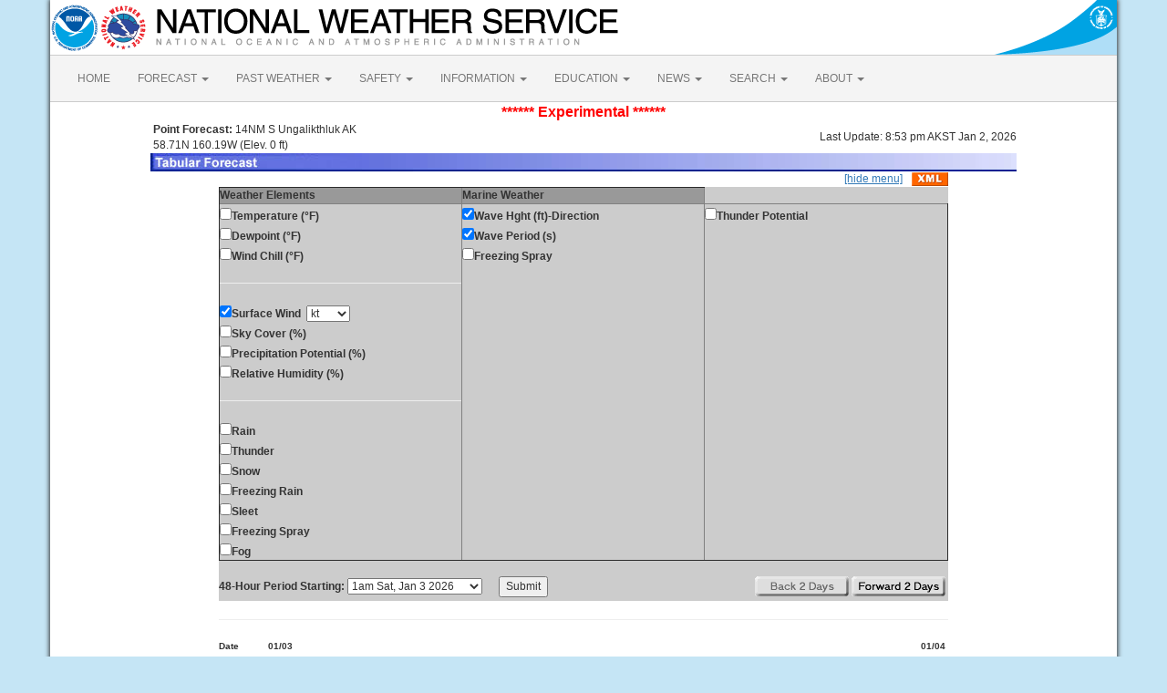

--- FILE ---
content_type: text/html; charset=UTF-8
request_url: https://marine.weather.gov/MapClick.php?lat=58.7&lon=-160.18&lg=english&&FcstType=digital&dd=1
body_size: 6179
content:
<!DOCTYPE html><html class="no-js">
    <head>
        <!-- Meta -->
        <meta name="viewport" content="width=device-width" />
        <link rel="schema.DC" href="http://purl.org/dc/elements/1.1/" />
        <title>National Weather Service</title>
        <meta name="DC.title" content="National Weather Service" />
        <meta name="DC.description" content="NOAA National Weather Service" />
        <meta name="DC.creator" content="US Department of Commerce, NOAA, National Weather Service" />
        <meta name="DC.date.created" scheme="ISO8601" content="2026-01-03T10:35:19+00:00" />
        <meta name="DC.language" scheme="DCTERMS.RFC1766" content="EN-US" />
        <meta name="DC.keywords" content="weather" />
        <meta name="DC.publisher" content="NOAA's National Weather Service" />
        <meta name="DC.contributor" content="National Weather Service" />
        <meta name="DC.rights" content="/disclaimer.php" />
        <meta name="rating" content="General" />
        <meta name="robots" content="index,follow" />

        <!-- Icons -->
        <link rel="shortcut icon" href="/build/images/favicon.eab6deff.ico" type="image/x-icon" />

                    <link rel="stylesheet" href="/build/app.b5803bc3.css">
        
                    <script src="/build/runtime.5332280c.js"></script><script src="/build/662.4c16084d.js"></script><script src="/build/app.b0ab6b61.js"></script>
            <script type="text/javascript" id="_fed_an_ua_tag" src="https://dap.digitalgov.gov/Universal-Federated-Analytics-Min.js?agency=DOC&amp;subagency=NOAA"></script>
            <script type="text/javascript">
                // GoogleAnalyticsObject is defined in the federated analytics script, but PUA option not used as forecast UA needs sampleRate
                window[window['GoogleAnalyticsObject']]('create', 'UA-40768555-1', 'weather.gov', {'sampleRate': 6});
                window[window['GoogleAnalyticsObject']]('set', 'anonymizeIp', true);
                window[window['GoogleAnalyticsObject']]('require', 'linkid');
                window[window['GoogleAnalyticsObject']]('send', 'pageview');
            </script>
            </head>
    <body>
        <main class="container">
            <header class="row clearfix" id="page-header">
    <a href="//www.noaa.gov" id="header-noaa" class="pull-left"><img src="/build/images/header/noaa.d87e0251.png" alt="National Oceanic and Atmospheric Administration"/></a>
    <a href="https://www.weather.gov" id="header-nws" class="pull-left"><img src="/build/images/header/nws.4e6585d8.png" alt="National Weather Service"/></a>
    <a href="//www.commerce.gov" id="header-doc" class="pull-right"><img src="/build/images/header/doc.b38ba91a.png" alt="United States Department of Commerce"/></a>
</header>

            <nav class="navbar navbar-default row" role="navigation">
    <div class="container-fluid">
        <div class="navbar-header">
            <button type="button" class="navbar-toggle collapsed" data-toggle="collapse" data-target="#top-nav">
                <span class="sr-only">Toggle navigation</span>
                <span class="icon-bar"></span>
                <span class="icon-bar"></span>
                <span class="icon-bar"></span>
            </button>
        </div>
        <div class="collapse navbar-collapse" id="top-nav">
            <ul class="nav navbar-nav">
                <li><a href="//www.weather.gov">HOME</a></li>
                                    <li class="dropdown">
                        <a href="https://www.weather.gov/forecastmaps/" class="dropdown-toggle" data-toggle="dropdown">
                                                            FORECAST
                                                        <span class="caret"></span>
                        </a>
                        <ul class="dropdown-menu" role="menu">
                                                                                        <li>
                                    <a href="https://www.weather.gov">Local</a>
                                </li>
                                                            <li>
                                    <a href="https://digital.weather.gov">Graphical</a>
                                </li>
                                                            <li>
                                    <a href="https://aviationweather.gov">Aviation</a>
                                </li>
                                                            <li>
                                    <a href="https://www.weather.gov/marine/">Marine</a>
                                </li>
                                                            <li>
                                    <a href="https://water.noaa.gov">Rivers and Lakes</a>
                                </li>
                                                            <li>
                                    <a href="https://www.nhc.noaa.gov">Hurricanes</a>
                                </li>
                                                            <li>
                                    <a href="https://www.spc.noaa.gov">Severe Weather</a>
                                </li>
                                                            <li>
                                    <a href="https://www.weather.gov/fire/">Fire Weather</a>
                                </li>
                                                            <li>
                                    <a href="https://gml.noaa.gov/grad/solcalc/">Sunrise/Sunset</a>
                                </li>
                                                            <li>
                                    <a href="https://www.cpc.ncep.noaa.gov">Long Range Forecasts</a>
                                </li>
                                                            <li>
                                    <a href="https://www.cpc.ncep.noaa.gov">Climate Prediction</a>
                                </li>
                                                            <li>
                                    <a href="https://www.swpc.noaa.gov">Space Weather</a>
                                </li>
                                                    </ul>
                    </li>
                                    <li class="dropdown">
                        <a href="https://www.weather.gov/wrh/climate" class="dropdown-toggle" data-toggle="dropdown">
                                                            PAST WEATHER
                                                        <span class="caret"></span>
                        </a>
                        <ul class="dropdown-menu" role="menu">
                                                                                        <li>
                                    <a href="https://www.weather.gov/wrh/climate">Past Weather</a>
                                </li>
                                                            <li>
                                    <a href="https://gml.noaa.gov/grad/solcalc/">Astronomical Data</a>
                                </li>
                                                            <li>
                                    <a href="https://www.climate.gov/maps-data/dataset/past-weather-zip-code-data-table">Certified Weather Data</a>
                                </li>
                                                    </ul>
                    </li>
                                    <li class="dropdown">
                        <a href="https://www.weather.gov/safety/" class="dropdown-toggle" data-toggle="dropdown">
                                                            SAFETY
                                                        <span class="caret"></span>
                        </a>
                        <ul class="dropdown-menu" role="menu">
                                                                                </ul>
                    </li>
                                    <li class="dropdown">
                        <a href="https://www.weather.gov/informationcenter" class="dropdown-toggle" data-toggle="dropdown">
                                                            INFORMATION
                                                        <span class="caret"></span>
                        </a>
                        <ul class="dropdown-menu" role="menu">
                                                                                        <li>
                                    <a href="https://www.weather.gov/wrn/wea">Wireless Emergency Alerts</a>
                                </li>
                                                            <li>
                                    <a href="https://www.weather.gov/wrn/">Weather-Ready Nation</a>
                                </li>
                                                            <li>
                                    <a href="https://www.weather.gov/owlie/publication_brochures">Brochures</a>
                                </li>
                                                            <li>
                                    <a href="https://www.weather.gov/coop/">Cooperative Observers</a>
                                </li>
                                                            <li>
                                    <a href="https://www.weather.gov/briefing/">Daily Briefing</a>
                                </li>
                                                            <li>
                                    <a href="https://www.weather.gov/hazstat">Damage/Fatality/Injury Statistics</a>
                                </li>
                                                            <li>
                                    <a href="http://mag.ncep.noaa.gov">Forecast Models</a>
                                </li>
                                                            <li>
                                    <a href="https://www.weather.gov/gis/">GIS Data Portal</a>
                                </li>
                                                            <li>
                                    <a href="https://www.weather.gov/nwr">NOAA Weather Radio</a>
                                </li>
                                                            <li>
                                    <a href="https://www.weather.gov/publications/">Publications</a>
                                </li>
                                                            <li>
                                    <a href="https://www.weather.gov/skywarn/">SKYWARN Storm Spotters</a>
                                </li>
                                                            <li>
                                    <a href="https://www.weather.gov/stormready">StormReady</a>
                                </li>
                                                            <li>
                                    <a href="https://www.weather.gov/tsunamiready/">TsunamiReady</a>
                                </li>
                                                            <li>
                                    <a href="https://www.weather.gov/notification/">Service Change Notices</a>
                                </li>
                                                    </ul>
                    </li>
                                    <li class="dropdown">
                        <a href="https://www.weather.gov/education/" class="dropdown-toggle" data-toggle="dropdown">
                                                            EDUCATION
                                                        <span class="caret"></span>
                        </a>
                        <ul class="dropdown-menu" role="menu">
                                                                                </ul>
                    </li>
                                    <li class="dropdown">
                        <a href="https://www.weather.gov/news" class="dropdown-toggle" data-toggle="dropdown">
                                                            NEWS
                                                        <span class="caret"></span>
                        </a>
                        <ul class="dropdown-menu" role="menu">
                                                                                </ul>
                    </li>
                                    <li class="dropdown">
                        <a href="https://www.weather.gov/search/" class="dropdown-toggle" data-toggle="dropdown">
                                                            SEARCH
                                                        <span class="caret"></span>
                        </a>
                        <ul class="dropdown-menu" role="menu">
                                                            <li>
                                    <div id="site-search">
                                        <form method="get" action="//search.usa.gov/search" style="margin-bottom: 0; margin-top: 0;">
                                            <input type="hidden" name="v:project" value="firstgov" />
                                            <label for="query">Search For</label>
                                            <input type="text" name="query" id="query" size="12" />
                                            <input type="submit" value="Go" />
                                            <p>
                                                <input type="radio" name="affiliate" checked="checked" value="nws.noaa.gov" id="nws" />
                                                <label for="nws" class="search-scope">NWS</label>
                                                <input type="radio" name="affiliate" value="noaa.gov" id="noaa" />
                                                <label for="noaa" class="search-scope">All NOAA</label>
                                            </p>
                                        </form>
                                    </div>
                                </li>
                                                                                </ul>
                    </li>
                                    <li class="dropdown">
                        <a href="https://www.weather.gov/about/" class="dropdown-toggle" data-toggle="dropdown">
                                                            ABOUT
                                                        <span class="caret"></span>
                        </a>
                        <ul class="dropdown-menu" role="menu">
                                                                                        <li>
                                    <a href="https://www.weather.gov/about/">About NWS</a>
                                </li>
                                                            <li>
                                    <a href="https://www.weather.gov/organization">Organization</a>
                                </li>
                                                            <li>
                                    <a href="https://sites.google.com/a/noaa.gov/nws-insider/">For NWS Employees</a>
                                </li>
                                                            <li>
                                    <a href="https://www.weather.gov/ncep/">National Centers</a>
                                </li>
                                                            <li>
                                    <a href="https://www.noaa.gov/nws-careers">Careers</a>
                                </li>
                                                            <li>
                                    <a href="https://www.weather.gov/contact">Contact Us</a>
                                </li>
                                                            <li>
                                    <a href="https://forecast.weather.gov/glossary.php">Glossary</a>
                                </li>
                                                            <li>
                                    <a href="https://www.weather.gov/socialmedia">Social Media</a>
                                </li>
                                                            <li>
                                    <a href="https://www.noaa.gov/NWStransformation">NWS Transformation</a>
                                </li>
                                                    </ul>
                    </li>
                            </ul>
        </div>
    </div>
</nav>

            <div class="contentArea">
                    <table width="800" border="0" align="center">
<tr><td colspan="2" align="center"><font size="3" color="red"><b>******  Experimental  ******</b></font></td></tr>
    <tr>
        <td width="60%"><b>&nbsp;Point Forecast:</b> 14NM S Ungalikthluk AK<br>&nbsp;58.71N 160.19W  (Elev. 0 ft)<br></td>
        <td width="40%" align="right">Last Update: 8:53 pm AKST Jan 2, 2026</td>
    </tr>
    <tr>
        <td colspan="2"><img title="Tabular Forecast" alt="Tabular Forecast" src="/images/wtf/DigBanner.jpg"></td>
    </tr>
</table>

<table width="800" border="0" align="center" cellspacing="0"
    cellpadding="0">
<tr><td align="right"><a href="http://marine.weather.gov/MapClick.php?lat=58.7&lon=-160.18&lg=english&&FcstType=digital&dd=1&menu=1">[hide menu]</a><a href="//forecast.weather.gov/MapClick.php?lat=58.7&lon=-160.18&FcstType=digitalDWML"><img src="/images/wtf/xml-small.gif" alt="Get as XML" title="Get as XML" style="margin-left:10px; vertical-align:middle;"></a></td></tr><form name="form1" method="get" action="MapClick.php"><tr><td width="100%" align="left" valign="top" bgcolor="#CCCCCC"><table width="100%" border="1" align="left" cellspacing="1" cellpadding="1" valign="top"><tr><td valign="top" colspan="1" bgcolor="#999999"><b>Weather Elements</b></td><td valign="top" bgcolor="#999999"><b>Marine Weather</b></td></tr><tr><td width="33%" align="left" valign="top"><input type="checkbox" name="w0" value="t"><b>Temperature (&deg;F)</b><br><input type="checkbox" name="w1" value="td"><b>Dewpoint (&deg;F)</b><br><input type="checkbox" name="w2" value="wc"><b>Wind Chill (&deg;F)</b><br><hr><input type="checkBOX" name="w3" value="sfcwind" checked><b>Surface Wind</b>&nbsp;&nbsp;<select name="w3u"><option value="0" selected>kt</option><option value="1">mph</option><option value="2">km/h</option><option value="3">m/s</option></select><br><input type="checkbox" name="w4" value="sky"><b>Sky Cover (%)</b><br><input type="checkbox" name="w5" value="pop"><b>Precipitation Potential (%)</b><br><input type="checkbox" name="w6" value="rh"><b>Relative Humidity (%)</b><br><hr><input type="checkbox" name="w7" value="rain"><b>Rain</b><br><input type="checkbox" name="w8" value="thunder"><b>Thunder</b><br><input type="checkbox" name="w9" value="snow"><b>Snow</b><br><input type="checkbox" name="w10" value="fzg"><b>Freezing Rain</b><br><input type="checkbox" name="w11" value="sleet"><b>Sleet</b><br><input type="checkbox" name="w12" value="fzgsp"><b>Freezing Spray</b><br><input type="checkbox" name="w13" value="fog"><b>Fog</b><br></td><td width="33%" align="left" valign="top"><input type="checkBOX" name="w14" value="wvhd" checked><b>Wave Hght (ft)-Direction</b><br><input type="checkBOX" name="w15" value="wvp" checked><b>Wave Period (s)</b><br><input type="checkbox" name="w16" value="fzgspy"><b>Freezing Spray</b><br></td><td width="33%" align="left" valign="top"><input type="checkbox" name="w17" value="pt"><b>Thunder Potential</b><br></td></tr></table></td></tr><tr><td width="100%" align="center" valign="top" bgcolor="#CCCCCC"><br><table width="100%" border="0" align="center" cellspacing="0" cellpadding="0" valign="top"><tr><td align="left" valign="top"><b>48-Hour Period Starting:</b>  <select name="AheadHour"><option value="0" selected><b>1am Sat, Jan 3 2026</b></option><option value="1">2am Sat, Jan 3 2026</option><option value="2">3am Sat, Jan 3 2026</option><option value="3">4am Sat, Jan 3 2026</option><option value="4">5am Sat, Jan 3 2026</option><option value="5">6am Sat, Jan 3 2026</option><option value="6">7am Sat, Jan 3 2026</option><option value="7">8am Sat, Jan 3 2026</option><option value="8">9am Sat, Jan 3 2026</option><option value="9">10am Sat, Jan 3 2026</option><option value="10">11am Sat, Jan 3 2026</option><option value="11">12pm Sat, Jan 3 2026</option><option value="12">1pm Sat, Jan 3 2026</option><option value="13">2pm Sat, Jan 3 2026</option><option value="14">3pm Sat, Jan 3 2026</option><option value="15">4pm Sat, Jan 3 2026</option><option value="16">5pm Sat, Jan 3 2026</option><option value="17">6pm Sat, Jan 3 2026</option><option value="18">7pm Sat, Jan 3 2026</option><option value="19">8pm Sat, Jan 3 2026</option><option value="20">9pm Sat, Jan 3 2026</option><option value="21">10pm Sat, Jan 3 2026</option><option value="22">11pm Sat, Jan 3 2026</option><option value="23">12am Sun, Jan 4 2026</option><option value="24">1am Sun, Jan 4 2026</option><option value="25">2am Sun, Jan 4 2026</option><option value="26">3am Sun, Jan 4 2026</option><option value="27">4am Sun, Jan 4 2026</option><option value="28">5am Sun, Jan 4 2026</option><option value="29">6am Sun, Jan 4 2026</option><option value="30">7am Sun, Jan 4 2026</option><option value="31">8am Sun, Jan 4 2026</option><option value="32">9am Sun, Jan 4 2026</option><option value="33">10am Sun, Jan 4 2026</option><option value="34">11am Sun, Jan 4 2026</option><option value="35">12pm Sun, Jan 4 2026</option><option value="36">1pm Sun, Jan 4 2026</option><option value="37">2pm Sun, Jan 4 2026</option><option value="38">3pm Sun, Jan 4 2026</option><option value="39">4pm Sun, Jan 4 2026</option><option value="40">5pm Sun, Jan 4 2026</option><option value="41">6pm Sun, Jan 4 2026</option><option value="42">7pm Sun, Jan 4 2026</option><option value="43">8pm Sun, Jan 4 2026</option><option value="44">9pm Sun, Jan 4 2026</option><option value="45">10pm Sun, Jan 4 2026</option><option value="46">11pm Sun, Jan 4 2026</option><option value="47">12am Mon, Jan 5 2026</option><option value="48">1am Mon, Jan 5 2026</option><option value="49">2am Mon, Jan 5 2026</option><option value="50">3am Mon, Jan 5 2026</option><option value="51">4am Mon, Jan 5 2026</option><option value="52">5am Mon, Jan 5 2026</option><option value="53">6am Mon, Jan 5 2026</option><option value="54">7am Mon, Jan 5 2026</option><option value="55">8am Mon, Jan 5 2026</option><option value="56">9am Mon, Jan 5 2026</option><option value="57">10am Mon, Jan 5 2026</option><option value="58">11am Mon, Jan 5 2026</option><option value="59">12pm Mon, Jan 5 2026</option><option value="60">1pm Mon, Jan 5 2026</option><option value="61">2pm Mon, Jan 5 2026</option><option value="62">3pm Mon, Jan 5 2026</option><option value="63">4pm Mon, Jan 5 2026</option><option value="64">5pm Mon, Jan 5 2026</option><option value="65">6pm Mon, Jan 5 2026</option><option value="66">7pm Mon, Jan 5 2026</option><option value="67">8pm Mon, Jan 5 2026</option><option value="68">9pm Mon, Jan 5 2026</option><option value="69">10pm Mon, Jan 5 2026</option><option value="70">11pm Mon, Jan 5 2026</option><option value="71">12am Tue, Jan 6 2026</option><option value="72">1am Tue, Jan 6 2026</option><option value="73">2am Tue, Jan 6 2026</option><option value="74">3am Tue, Jan 6 2026</option><option value="75">4am Tue, Jan 6 2026</option><option value="76">5am Tue, Jan 6 2026</option><option value="77">6am Tue, Jan 6 2026</option><option value="78">7am Tue, Jan 6 2026</option><option value="79">8am Tue, Jan 6 2026</option><option value="80">9am Tue, Jan 6 2026</option><option value="81">10am Tue, Jan 6 2026</option><option value="82">11am Tue, Jan 6 2026</option><option value="83">12pm Tue, Jan 6 2026</option><option value="84">1pm Tue, Jan 6 2026</option><option value="85">2pm Tue, Jan 6 2026</option><option value="86">3pm Tue, Jan 6 2026</option><option value="87">4pm Tue, Jan 6 2026</option><option value="88">5pm Tue, Jan 6 2026</option><option value="89">6pm Tue, Jan 6 2026</option><option value="90">7pm Tue, Jan 6 2026</option><option value="91">8pm Tue, Jan 6 2026</option><option value="92">9pm Tue, Jan 6 2026</option><option value="93">10pm Tue, Jan 6 2026</option><option value="94">11pm Tue, Jan 6 2026</option><option value="95">12am Wed, Jan 7 2026</option><option value="96">1am Wed, Jan 7 2026</option><option value="97">2am Wed, Jan 7 2026</option><option value="98">3am Wed, Jan 7 2026</option><option value="99">4am Wed, Jan 7 2026</option><option value="100">5am Wed, Jan 7 2026</option><option value="101">6am Wed, Jan 7 2026</option><option value="102">7am Wed, Jan 7 2026</option><option value="103">8am Wed, Jan 7 2026</option><option value="104">9am Wed, Jan 7 2026</option><option value="105">10am Wed, Jan 7 2026</option><option value="106">11am Wed, Jan 7 2026</option><option value="107">12pm Wed, Jan 7 2026</option></select>&nbsp;&nbsp;&nbsp;&nbsp;&nbsp;&nbsp;<input type="submit" name="Submit" value="Submit"><input type="hidden" name="FcstType" value="digital"><input type="hidden" name="textField1" value="58.7"><input type="hidden" name="textField2" value="-160.18"><input type="hidden" name="site" value="all"><input type="hidden" name="unit" value="0"><input type="hidden" name="dd" value="1"><input type="hidden" name="bw" value=""><input type="hidden" name="marine" value="1"></td><td align="right" valign="top"><img src="/images/wtf/2dayback-grey.gif" alt="Back 2 Days" title="Back 2 Days">&nbsp;<input type="image" src="/images/wtf/2dayahead.gif" name="AheadDay" value="48" alt="Forward 2 Days" title="Forward 2 Days">&nbsp;</td></tr></table></td></tr></form>
</table><table width="800" border="0" align="center"><tr><td colspan="25"><hr></td></tr><tr align="center"><td align="left" width="5%"><font size="1"><b>Date</b></font></td><td width="3%" class="date"><font size="1"><b>01/03</b></font></td><td width="3%" class="date"><font size="1"></font></td><td width="3%" class="date"><font size="1"></font></td><td width="3%" class="date"><font size="1"></font></td><td width="3%" class="date"><font size="1"></font></td><td width="3%" class="date"><font size="1"></font></td><td width="3%" class="date"><font size="1"></font></td><td width="3%" class="date"><font size="1"></font></td><td width="3%" class="date"><font size="1"></font></td><td width="3%" class="date"><font size="1"></font></td><td width="3%" class="date"><font size="1"></font></td><td width="3%" class="date"><font size="1"></font></td><td width="3%" class="date"><font size="1"></font></td><td width="3%" class="date"><font size="1"></font></td><td width="3%" class="date"><font size="1"></font></td><td width="3%" class="date"><font size="1"></font></td><td width="3%" class="date"><font size="1"></font></td><td width="3%" class="date"><font size="1"></font></td><td width="3%" class="date"><font size="1"></font></td><td width="3%" class="date"><font size="1"></font></td><td width="3%" class="date"><font size="1"></font></td><td width="3%" class="date"><font size="1"></font></td><td width="3%" class="date"><font size="1"></font></td><td width="3%" class="date"><font size="1"><b>01/04</b></font></td></tr><tr align="center"><td align="left" class="date"><font size="1"><b>Hour (AKST)</b></font></td><td class="date"><font size="1"><b>01</b></font></td><td class="date"><font size="1"><b>02</b></font></td><td class="date"><font size="1"><b>03</b></font></td><td class="date"><font size="1"><b>04</b></font></td><td class="date"><font size="1"><b>05</b></font></td><td class="date"><font size="1"><b>06</b></font></td><td class="date"><font size="1"><b>07</b></font></td><td class="date"><font size="1"><b>08</b></font></td><td class="date"><font size="1"><b>09</b></font></td><td class="date"><font size="1"><b>10</b></font></td><td class="date"><font size="1"><b>11</b></font></td><td class="date"><font size="1"><b>12</b></font></td><td class="date"><font size="1"><b>13</b></font></td><td class="date"><font size="1"><b>14</b></font></td><td class="date"><font size="1"><b>15</b></font></td><td class="date"><font size="1"><b>16</b></font></td><td class="date"><font size="1"><b>17</b></font></td><td class="date"><font size="1"><b>18</b></font></td><td class="date"><font size="1"><b>19</b></font></td><td class="date"><font size="1"><b>20</b></font></td><td class="date"><font size="1"><b>21</b></font></td><td class="date"><font size="1"><b>22</b></font></td><td class="date"><font size="1"><b>23</b></font></td><td class="date"><font size="1"><b>00</b></font></td></tr><tr align="center"><td align="left" width="5%"><font color="#990099" size="1">Surface Wind (kt)</font></td><td align="center" width="3%"><font color="#990099" size="1"><b>10</b></font></td><td align="center" width="3%"><font color="#990099" size="1"><b>10</b></font></td><td align="center" width="3%"><font color="#990099" size="1"><b>9</b></font></td><td align="center" width="3%"><font color="#990099" size="1"><b>9</b></font></td><td align="center" width="3%"><font color="#990099" size="1"><b>9</b></font></td><td align="center" width="3%"><font color="#990099" size="1"><b>8</b></font></td><td align="center" width="3%"><font color="#990099" size="1"><b>8</b></font></td><td align="center" width="3%"><font color="#990099" size="1"><b>8</b></font></td><td align="center" width="3%"><font color="#990099" size="1"><b>11</b></font></td><td align="center" width="3%"><font color="#990099" size="1"><b>11</b></font></td><td align="center" width="3%"><font color="#990099" size="1"><b>11</b></font></td><td align="center" width="3%"><font color="#990099" size="1"><b>9</b></font></td><td align="center" width="3%"><font color="#990099" size="1"><b>9</b></font></td><td align="center" width="3%"><font color="#990099" size="1"><b>9</b></font></td><td align="center" width="3%"><font color="#990099" size="1"><b>17</b></font></td><td align="center" width="3%"><font color="#990099" size="1"><b>17</b></font></td><td align="center" width="3%"><font color="#990099" size="1"><b>17</b></font></td><td align="center" width="3%"><font color="#990099" size="1"><b>17</b></font></td><td align="center" width="3%"><font color="#990099" size="1"><b>17</b></font></td><td align="center" width="3%"><font color="#990099" size="1"><b>17</b></font></td><td align="center" width="3%"><font color="#990099" size="1"><b>12</b></font></td><td align="center" width="3%"><font color="#990099" size="1"><b>12</b></font></td><td align="center" width="3%"><font color="#990099" size="1"><b>12</b></font></td><td align="center" width="3%"><font color="#990099" size="1"><b>9</b></font></td></tr><tr align="center"><td align="left" width="5%"><font color="#666666" size="1">Wind Dir</font></td><td align="center" width="3%"><font color="#666666" size="1"><b>E</b></font></td><td align="center" width="3%"><font color="#666666" size="1"><b>E</b></font></td><td align="center" width="3%"><font color="#666666" size="1"><b>ENE</b></font></td><td align="center" width="3%"><font color="#666666" size="1"><b>ENE</b></font></td><td align="center" width="3%"><font color="#666666" size="1"><b>ENE</b></font></td><td align="center" width="3%"><font color="#666666" size="1"><b>E</b></font></td><td align="center" width="3%"><font color="#666666" size="1"><b>E</b></font></td><td align="center" width="3%"><font color="#666666" size="1"><b>E</b></font></td><td align="center" width="3%"><font color="#666666" size="1"><b>E</b></font></td><td align="center" width="3%"><font color="#666666" size="1"><b>E</b></font></td><td align="center" width="3%"><font color="#666666" size="1"><b>E</b></font></td><td align="center" width="3%"><font color="#666666" size="1"><b>E</b></font></td><td align="center" width="3%"><font color="#666666" size="1"><b>E</b></font></td><td align="center" width="3%"><font color="#666666" size="1"><b>E</b></font></td><td align="center" width="3%"><font color="#666666" size="1"><b>E</b></font></td><td align="center" width="3%"><font color="#666666" size="1"><b>E</b></font></td><td align="center" width="3%"><font color="#666666" size="1"><b>E</b></font></td><td align="center" width="3%"><font color="#666666" size="1"><b>E</b></font></td><td align="center" width="3%"><font color="#666666" size="1"><b>E</b></font></td><td align="center" width="3%"><font color="#666666" size="1"><b>E</b></font></td><td align="center" width="3%"><font color="#666666" size="1"><b>ENE</b></font></td><td align="center" width="3%"><font color="#666666" size="1"><b>ENE</b></font></td><td align="center" width="3%"><font color="#666666" size="1"><b>ENE</b></font></td><td align="center" width="3%"><font color="#666666" size="1"><b>ENE</b></font></td></tr><tr align="center"><td align="left" width="5%"><font color="#000066" size="1">Gust</font></td><td align="center" width="3%"><font color="#000066" size="1"><b></b></font></td><td align="center" width="3%"><font color="#000066" size="1"><b></b></font></td><td align="center" width="3%"><font color="#000066" size="1"><b></b></font></td><td align="center" width="3%"><font color="#000066" size="1"><b></b></font></td><td align="center" width="3%"><font color="#000066" size="1"><b></b></font></td><td align="center" width="3%"><font color="#000066" size="1"><b></b></font></td><td align="center" width="3%"><font color="#000066" size="1"><b></b></font></td><td align="center" width="3%"><font color="#000066" size="1"><b></b></font></td><td align="center" width="3%"><font color="#000066" size="1"><b></b></font></td><td align="center" width="3%"><font color="#000066" size="1"><b></b></font></td><td align="center" width="3%"><font color="#000066" size="1"><b></b></font></td><td align="center" width="3%"><font color="#000066" size="1"><b></b></font></td><td align="center" width="3%"><font color="#000066" size="1"><b></b></font></td><td align="center" width="3%"><font color="#000066" size="1"><b></b></font></td><td align="center" width="3%"><font color="#000066" size="1"><b></b></font></td><td align="center" width="3%"><font color="#000066" size="1"><b></b></font></td><td align="center" width="3%"><font color="#000066" size="1"><b></b></font></td><td align="center" width="3%"><font color="#000066" size="1"><b></b></font></td><td align="center" width="3%"><font color="#000066" size="1"><b></b></font></td><td align="center" width="3%"><font color="#000066" size="1"><b></b></font></td><td align="center" width="3%"><font color="#000066" size="1"><b></b></font></td><td align="center" width="3%"><font color="#000066" size="1"><b></b></font></td><td align="center" width="3%"><font color="#000066" size="1"><b></b></font></td><td align="center" width="3%"><font color="#000066" size="1"><b></b></font></td></tr><tr align="center"><td align="left" width="5%"><font color="#990099" size="1">Wave Height (ft) </font></td><td align="center" width="3%"><font color="#990099" size="1"><b>1</b></font></td><td align="center" width="3%"><font color="#990099" size="1"><b>1</b></font></td><td align="center" width="3%"><font color="#990099" size="1"><b>1</b></font></td><td align="center" width="3%"><font color="#990099" size="1"><b>1</b></font></td><td align="center" width="3%"><font color="#990099" size="1"><b>1</b></font></td><td align="center" width="3%"><font color="#990099" size="1"><b>1</b></font></td><td align="center" width="3%"><font color="#990099" size="1"><b>1</b></font></td><td align="center" width="3%"><font color="#990099" size="1"><b>1</b></font></td><td align="center" width="3%"><font color="#990099" size="1"><b>1</b></font></td><td align="center" width="3%"><font color="#990099" size="1"><b>1</b></font></td><td align="center" width="3%"><font color="#990099" size="1"><b>1</b></font></td><td align="center" width="3%"><font color="#990099" size="1"><b>1</b></font></td><td align="center" width="3%"><font color="#990099" size="1"><b>1</b></font></td><td align="center" width="3%"><font color="#990099" size="1"><b>1</b></font></td><td align="center" width="3%"><font color="#990099" size="1"><b>1</b></font></td><td align="center" width="3%"><font color="#990099" size="1"><b>1</b></font></td><td align="center" width="3%"><font color="#990099" size="1"><b>1</b></font></td><td align="center" width="3%"><font color="#990099" size="1"><b>1</b></font></td><td align="center" width="3%"><font color="#990099" size="1"><b>1</b></font></td><td align="center" width="3%"><font color="#990099" size="1"><b>1</b></font></td><td align="center" width="3%"><font color="#990099" size="1"><b>1</b></font></td><td align="center" width="3%"><font color="#990099" size="1"><b>1</b></font></td><td align="center" width="3%"><font color="#990099" size="1"><b>1</b></font></td><td align="center" width="3%"><font color="#990099" size="1"><b>1</b></font></td></tr><tr align="center"><td align="left" width="5%"><font color="#0000CC" size="1">Wave Period (sec) </font></td><td align="center" width="3%"><font color="#0000CC" size="1"><b></b></font></td><td align="center" width="3%"><font color="#0000CC" size="1"><b></b></font></td><td align="center" width="3%"><font color="#0000CC" size="1"><b></b></font></td><td align="center" width="3%"><font color="#0000CC" size="1"><b></b></font></td><td align="center" width="3%"><font color="#0000CC" size="1"><b></b></font></td><td align="center" width="3%"><font color="#0000CC" size="1"><b></b></font></td><td align="center" width="3%"><font color="#0000CC" size="1"><b></b></font></td><td align="center" width="3%"><font color="#0000CC" size="1"><b></b></font></td><td align="center" width="3%"><font color="#0000CC" size="1"><b></b></font></td><td align="center" width="3%"><font color="#0000CC" size="1"><b></b></font></td><td align="center" width="3%"><font color="#0000CC" size="1"><b></b></font></td><td align="center" width="3%"><font color="#0000CC" size="1"><b></b></font></td><td align="center" width="3%"><font color="#0000CC" size="1"><b></b></font></td><td align="center" width="3%"><font color="#0000CC" size="1"><b></b></font></td><td align="center" width="3%"><font color="#0000CC" size="1"><b></b></font></td><td align="center" width="3%"><font color="#0000CC" size="1"><b></b></font></td><td align="center" width="3%"><font color="#0000CC" size="1"><b></b></font></td><td align="center" width="3%"><font color="#0000CC" size="1"><b></b></font></td><td align="center" width="3%"><font color="#0000CC" size="1"><b></b></font></td><td align="center" width="3%"><font color="#0000CC" size="1"><b></b></font></td><td align="center" width="3%"><font color="#0000CC" size="1"><b></b></font></td><td align="center" width="3%"><font color="#0000CC" size="1"><b></b></font></td><td align="center" width="3%"><font color="#0000CC" size="1"><b></b></font></td><td align="center" width="3%"><font color="#0000CC" size="1"><b></b></font></td></tr><tr align="center"><td align="left" width="5%"><font color="#666666" size="1">Wave Direction (&#176;)</font></td><td align="center" width="3%"><font color="#666666" size="1"><b></b></font></td><td align="center" width="3%"><font color="#666666" size="1"><b></b></font></td><td align="center" width="3%"><font color="#666666" size="1"><b></b></font></td><td align="center" width="3%"><font color="#666666" size="1"><b></b></font></td><td align="center" width="3%"><font color="#666666" size="1"><b></b></font></td><td align="center" width="3%"><font color="#666666" size="1"><b></b></font></td><td align="center" width="3%"><font color="#666666" size="1"><b></b></font></td><td align="center" width="3%"><font color="#666666" size="1"><b></b></font></td><td align="center" width="3%"><font color="#666666" size="1"><b></b></font></td><td align="center" width="3%"><font color="#666666" size="1"><b></b></font></td><td align="center" width="3%"><font color="#666666" size="1"><b></b></font></td><td align="center" width="3%"><font color="#666666" size="1"><b></b></font></td><td align="center" width="3%"><font color="#666666" size="1"><b></b></font></td><td align="center" width="3%"><font color="#666666" size="1"><b></b></font></td><td align="center" width="3%"><font color="#666666" size="1"><b></b></font></td><td align="center" width="3%"><font color="#666666" size="1"><b></b></font></td><td align="center" width="3%"><font color="#666666" size="1"><b></b></font></td><td align="center" width="3%"><font color="#666666" size="1"><b></b></font></td><td align="center" width="3%"><font color="#666666" size="1"><b></b></font></td><td align="center" width="3%"><font color="#666666" size="1"><b></b></font></td><td align="center" width="3%"><font color="#666666" size="1"><b></b></font></td><td align="center" width="3%"><font color="#666666" size="1"><b></b></font></td><td align="center" width="3%"><font color="#666666" size="1"><b></b></font></td><td align="center" width="3%"><font color="#666666" size="1"><b></b></font></td></tr></tr>
<tr><td colspan="25"><hr></td></tr><tr align="center"><td align="left" width="5%"><font size="1"><b>Date</b></font></td><td width="3%" class="date"><font size="1"></font></td><td width="3%" class="date"><font size="1"></font></td><td width="3%" class="date"><font size="1"></font></td><td width="3%" class="date"><font size="1"></font></td><td width="3%" class="date"><font size="1"></font></td><td width="3%" class="date"><font size="1"></font></td><td width="3%" class="date"><font size="1"></font></td><td width="3%" class="date"><font size="1"></font></td><td width="3%" class="date"><font size="1"></font></td><td width="3%" class="date"><font size="1"></font></td><td width="3%" class="date"><font size="1"></font></td><td width="3%" class="date"><font size="1"></font></td><td width="3%" class="date"><font size="1"></font></td><td width="3%" class="date"><font size="1"></font></td><td width="3%" class="date"><font size="1"></font></td><td width="3%" class="date"><font size="1"></font></td><td width="3%" class="date"><font size="1"></font></td><td width="3%" class="date"><font size="1"></font></td><td width="3%" class="date"><font size="1"></font></td><td width="3%" class="date"><font size="1"></font></td><td width="3%" class="date"><font size="1"></font></td><td width="3%" class="date"><font size="1"></font></td><td width="3%" class="date"><font size="1"></font></td><td width="3%" class="date"><font size="1"><b>01/05</b></font></td></tr><tr align="center"><td align="left" class="date"><font size="1"><b>Hour (AKST)</b></font></td><td class="date"><font size="1"><b>01</b></font></td><td class="date"><font size="1"><b>02</b></font></td><td class="date"><font size="1"><b>03</b></font></td><td class="date"><font size="1"><b>04</b></font></td><td class="date"><font size="1"><b>05</b></font></td><td class="date"><font size="1"><b>06</b></font></td><td class="date"><font size="1"><b>07</b></font></td><td class="date"><font size="1"><b>08</b></font></td><td class="date"><font size="1"><b>09</b></font></td><td class="date"><font size="1"><b>10</b></font></td><td class="date"><font size="1"><b>11</b></font></td><td class="date"><font size="1"><b>12</b></font></td><td class="date"><font size="1"><b>13</b></font></td><td class="date"><font size="1"><b>14</b></font></td><td class="date"><font size="1"><b>15</b></font></td><td class="date"><font size="1"><b>16</b></font></td><td class="date"><font size="1"><b>17</b></font></td><td class="date"><font size="1"><b>18</b></font></td><td class="date"><font size="1"><b>19</b></font></td><td class="date"><font size="1"><b>20</b></font></td><td class="date"><font size="1"><b>21</b></font></td><td class="date"><font size="1"><b>22</b></font></td><td class="date"><font size="1"><b>23</b></font></td><td class="date"><font size="1"><b>00</b></font></td></tr><tr align="center"><td align="left" width="5%"><font color="#990099" size="1">Surface Wind (kt)</font></td><td align="center" width="3%"><font color="#990099" size="1"><b>9</b></font></td><td align="center" width="3%"><font color="#990099" size="1"><b>9</b></font></td><td align="center" width="3%"><font color="#990099" size="1"><b>8</b></font></td><td align="center" width="3%"><font color="#990099" size="1"><b>8</b></font></td><td align="center" width="3%"><font color="#990099" size="1"><b>8</b></font></td><td align="center" width="3%"><font color="#990099" size="1"><b>10</b></font></td><td align="center" width="3%"><font color="#990099" size="1"><b>10</b></font></td><td align="center" width="3%"><font color="#990099" size="1"><b>10</b></font></td><td align="center" width="3%"><font color="#990099" size="1"><b>17</b></font></td><td align="center" width="3%"><font color="#990099" size="1"><b>17</b></font></td><td align="center" width="3%"><font color="#990099" size="1"><b>17</b></font></td><td align="center" width="3%"><font color="#990099" size="1"><b>22</b></font></td><td align="center" width="3%"><font color="#990099" size="1"><b>22</b></font></td><td align="center" width="3%"><font color="#990099" size="1"><b>22</b></font></td><td align="center" width="3%"><font color="#990099" size="1"><b>30</b></font></td><td align="center" width="3%"><font color="#990099" size="1"><b>30</b></font></td><td align="center" width="3%"><font color="#990099" size="1"><b>30</b></font></td><td align="center" width="3%"><font color="#990099" size="1"><b>30</b></font></td><td align="center" width="3%"><font color="#990099" size="1"><b>30</b></font></td><td align="center" width="3%"><font color="#990099" size="1"><b>30</b></font></td><td align="center" width="3%"><font color="#990099" size="1"><b>17</b></font></td><td align="center" width="3%"><font color="#990099" size="1"><b>17</b></font></td><td align="center" width="3%"><font color="#990099" size="1"><b>17</b></font></td><td align="center" width="3%"><font color="#990099" size="1"><b>11</b></font></td></tr><tr align="center"><td align="left" width="5%"><font color="#666666" size="1">Wind Dir</font></td><td align="center" width="3%"><font color="#666666" size="1"><b>ENE</b></font></td><td align="center" width="3%"><font color="#666666" size="1"><b>ENE</b></font></td><td align="center" width="3%"><font color="#666666" size="1"><b>E</b></font></td><td align="center" width="3%"><font color="#666666" size="1"><b>E</b></font></td><td align="center" width="3%"><font color="#666666" size="1"><b>E</b></font></td><td align="center" width="3%"><font color="#666666" size="1"><b>E</b></font></td><td align="center" width="3%"><font color="#666666" size="1"><b>E</b></font></td><td align="center" width="3%"><font color="#666666" size="1"><b>E</b></font></td><td align="center" width="3%"><font color="#666666" size="1"><b>E</b></font></td><td align="center" width="3%"><font color="#666666" size="1"><b>E</b></font></td><td align="center" width="3%"><font color="#666666" size="1"><b>E</b></font></td><td align="center" width="3%"><font color="#666666" size="1"><b>E</b></font></td><td align="center" width="3%"><font color="#666666" size="1"><b>E</b></font></td><td align="center" width="3%"><font color="#666666" size="1"><b>E</b></font></td><td align="center" width="3%"><font color="#666666" size="1"><b>E</b></font></td><td align="center" width="3%"><font color="#666666" size="1"><b>E</b></font></td><td align="center" width="3%"><font color="#666666" size="1"><b>E</b></font></td><td align="center" width="3%"><font color="#666666" size="1"><b>E</b></font></td><td align="center" width="3%"><font color="#666666" size="1"><b>E</b></font></td><td align="center" width="3%"><font color="#666666" size="1"><b>E</b></font></td><td align="center" width="3%"><font color="#666666" size="1"><b>E</b></font></td><td align="center" width="3%"><font color="#666666" size="1"><b>E</b></font></td><td align="center" width="3%"><font color="#666666" size="1"><b>E</b></font></td><td align="center" width="3%"><font color="#666666" size="1"><b>E</b></font></td></tr><tr align="center"><td align="left" width="5%"><font color="#000066" size="1">Gust</font></td><td align="center" width="3%"><font color="#000066" size="1"><b></b></font></td><td align="center" width="3%"><font color="#000066" size="1"><b></b></font></td><td align="center" width="3%"><font color="#000066" size="1"><b></b></font></td><td align="center" width="3%"><font color="#000066" size="1"><b></b></font></td><td align="center" width="3%"><font color="#000066" size="1"><b></b></font></td><td align="center" width="3%"><font color="#000066" size="1"><b></b></font></td><td align="center" width="3%"><font color="#000066" size="1"><b></b></font></td><td align="center" width="3%"><font color="#000066" size="1"><b></b></font></td><td align="center" width="3%"><font color="#000066" size="1"><b></b></font></td><td align="center" width="3%"><font color="#000066" size="1"><b></b></font></td><td align="center" width="3%"><font color="#000066" size="1"><b></b></font></td><td align="center" width="3%"><font color="#000066" size="1"><b></b></font></td><td align="center" width="3%"><font color="#000066" size="1"><b></b></font></td><td align="center" width="3%"><font color="#000066" size="1"><b></b></font></td><td align="center" width="3%"><font color="#000066" size="1"><b></b></font></td><td align="center" width="3%"><font color="#000066" size="1"><b></b></font></td><td align="center" width="3%"><font color="#000066" size="1"><b></b></font></td><td align="center" width="3%"><font color="#000066" size="1"><b>36</b></font></td><td align="center" width="3%"><font color="#000066" size="1"><b>36</b></font></td><td align="center" width="3%"><font color="#000066" size="1"><b>36</b></font></td><td align="center" width="3%"><font color="#000066" size="1"><b></b></font></td><td align="center" width="3%"><font color="#000066" size="1"><b></b></font></td><td align="center" width="3%"><font color="#000066" size="1"><b></b></font></td><td align="center" width="3%"><font color="#000066" size="1"><b></b></font></td></tr><tr align="center"><td align="left" width="5%"><font color="#990099" size="1">Wave Height (ft) </font></td><td align="center" width="3%"><font color="#990099" size="1"><b>1</b></font></td><td align="center" width="3%"><font color="#990099" size="1"><b>1</b></font></td><td align="center" width="3%"><font color="#990099" size="1"><b>1</b></font></td><td align="center" width="3%"><font color="#990099" size="1"><b>1</b></font></td><td align="center" width="3%"><font color="#990099" size="1"><b>1</b></font></td><td align="center" width="3%"><font color="#990099" size="1"><b>1</b></font></td><td align="center" width="3%"><font color="#990099" size="1"><b>1</b></font></td><td align="center" width="3%"><font color="#990099" size="1"><b>1</b></font></td><td align="center" width="3%"><font color="#990099" size="1"><b>2</b></font></td><td align="center" width="3%"><font color="#990099" size="1"><b>2</b></font></td><td align="center" width="3%"><font color="#990099" size="1"><b>2</b></font></td><td align="center" width="3%"><font color="#990099" size="1"><b>3</b></font></td><td align="center" width="3%"><font color="#990099" size="1"><b>3</b></font></td><td align="center" width="3%"><font color="#990099" size="1"><b>3</b></font></td><td align="center" width="3%"><font color="#990099" size="1"><b>4</b></font></td><td align="center" width="3%"><font color="#990099" size="1"><b>4</b></font></td><td align="center" width="3%"><font color="#990099" size="1"><b>4</b></font></td><td align="center" width="3%"><font color="#990099" size="1"><b>3</b></font></td><td align="center" width="3%"><font color="#990099" size="1"><b>3</b></font></td><td align="center" width="3%"><font color="#990099" size="1"><b>3</b></font></td><td align="center" width="3%"><font color="#990099" size="1"><b>2</b></font></td><td align="center" width="3%"><font color="#990099" size="1"><b>2</b></font></td><td align="center" width="3%"><font color="#990099" size="1"><b>2</b></font></td><td align="center" width="3%"><font color="#990099" size="1"><b>2</b></font></td></tr><tr align="center"><td align="left" width="5%"><font color="#0000CC" size="1">Wave Period (sec) </font></td><td align="center" width="3%"><font color="#0000CC" size="1"><b></b></font></td><td align="center" width="3%"><font color="#0000CC" size="1"><b></b></font></td><td align="center" width="3%"><font color="#0000CC" size="1"><b></b></font></td><td align="center" width="3%"><font color="#0000CC" size="1"><b></b></font></td><td align="center" width="3%"><font color="#0000CC" size="1"><b></b></font></td><td align="center" width="3%"><font color="#0000CC" size="1"><b></b></font></td><td align="center" width="3%"><font color="#0000CC" size="1"><b></b></font></td><td align="center" width="3%"><font color="#0000CC" size="1"><b></b></font></td><td align="center" width="3%"><font color="#0000CC" size="1"><b></b></font></td><td align="center" width="3%"><font color="#0000CC" size="1"><b></b></font></td><td align="center" width="3%"><font color="#0000CC" size="1"><b></b></font></td><td align="center" width="3%"><font color="#0000CC" size="1"><b></b></font></td><td align="center" width="3%"><font color="#0000CC" size="1"><b></b></font></td><td align="center" width="3%"><font color="#0000CC" size="1"><b></b></font></td><td align="center" width="3%"><font color="#0000CC" size="1"><b></b></font></td><td align="center" width="3%"><font color="#0000CC" size="1"><b></b></font></td><td align="center" width="3%"><font color="#0000CC" size="1"><b></b></font></td><td align="center" width="3%"><font color="#0000CC" size="1"><b></b></font></td><td align="center" width="3%"><font color="#0000CC" size="1"><b></b></font></td><td align="center" width="3%"><font color="#0000CC" size="1"><b></b></font></td><td align="center" width="3%"><font color="#0000CC" size="1"><b></b></font></td><td align="center" width="3%"><font color="#0000CC" size="1"><b></b></font></td><td align="center" width="3%"><font color="#0000CC" size="1"><b></b></font></td><td align="center" width="3%"><font color="#0000CC" size="1"><b></b></font></td></tr><tr align="center"><td align="left" width="5%"><font color="#666666" size="1">Wave Direction (&#176;)</font></td><td align="center" width="3%"><font color="#666666" size="1"><b></b></font></td><td align="center" width="3%"><font color="#666666" size="1"><b></b></font></td><td align="center" width="3%"><font color="#666666" size="1"><b></b></font></td><td align="center" width="3%"><font color="#666666" size="1"><b></b></font></td><td align="center" width="3%"><font color="#666666" size="1"><b></b></font></td><td align="center" width="3%"><font color="#666666" size="1"><b></b></font></td><td align="center" width="3%"><font color="#666666" size="1"><b></b></font></td><td align="center" width="3%"><font color="#666666" size="1"><b></b></font></td><td align="center" width="3%"><font color="#666666" size="1"><b></b></font></td><td align="center" width="3%"><font color="#666666" size="1"><b></b></font></td><td align="center" width="3%"><font color="#666666" size="1"><b></b></font></td><td align="center" width="3%"><font color="#666666" size="1"><b></b></font></td><td align="center" width="3%"><font color="#666666" size="1"><b></b></font></td><td align="center" width="3%"><font color="#666666" size="1"><b></b></font></td><td align="center" width="3%"><font color="#666666" size="1"><b></b></font></td><td align="center" width="3%"><font color="#666666" size="1"><b></b></font></td><td align="center" width="3%"><font color="#666666" size="1"><b></b></font></td><td align="center" width="3%"><font color="#666666" size="1"><b></b></font></td><td align="center" width="3%"><font color="#666666" size="1"><b></b></font></td><td align="center" width="3%"><font color="#666666" size="1"><b></b></font></td><td align="center" width="3%"><font color="#666666" size="1"><b></b></font></td><td align="center" width="3%"><font color="#666666" size="1"><b></b></font></td><td align="center" width="3%"><font color="#666666" size="1"><b></b></font></td><td align="center" width="3%"><font color="#666666" size="1"><b></b></font></td></tr></tr>
</table>

<br>

<table width="650" border="0" align="center">
<tr><td valign="top" align="center" width="50%"><img title="Additional Forecasts and Information" alt="Additional Forecasts and Information" src="/images/wtf/addinfosml.jpg"><br><table cellspacing="0" cellpadding="1" border="0" width="320"><tr bgcolor="#b0c4de"><td align="left"><a href="//marine.weather.gov/MapClick.php?lat=58.7&lon=-160.18&lg=english&&FcstType=digital&dd=1&unit=1">International System of Units</a></td><td align="left"><a href="https://forecast.weather.gov/product.php?site=NWS&issuedby=afc&product=AFD&format=CI&version=1&glossary=1">Forecast Discussion</a></td></tr><tr bgcolor="#ffefd5"><td><a href="//marine.weather.gov/MapClick.php?lat=58.7&lon=-160.18&lg=english&FcstType=text&dd=1">Marine Point Forecast</a></td><td><a href="//marine.weather.gov/MapClick.php?lat=58.7&lon=-160.18&lg=english&FcstType=graphical&dd=1">Hourly Weather Graph</a></td></tr><tr bgcolor='#b0c4de'><td><a href="https://www.weather.gov/marine">National Marine Forecasts</a></td><td><a href="//tidesandcurrents.noaa.gov/tide_predictions.shtml">Tide Information</a></td></tr></table></td></tr></table>
            </div>
            <footer>
                
                <div class="footer-legal">
    <div id="footerLogo" class="col-xs-12 col-sm-2 col-md-2">
        <a href="//www.usa.gov"><img src="/css/images/usa_gov.png" alt="usa.gov" width="110" height="30" /></a>
    </div>
    <div class="col-xs-12 col-sm-4 col-md-4">
        <ul class="list-unstyled footer-legal-content">
            <li><a href="//www.commerce.gov">US Dept of Commerce</a></li>
            <li><a href="//www.noaa.gov">National Oceanic and Atmospheric Administration</a></li>
            <li><a href="https://www.weather.gov">National Weather Service</a></li>
            <li><a href="https://www.weather.gov/afc">Anchorage, AK</a>            <li>6930 Sand Lake Road<br /></li>
                        <li>Anchorage, AK 99502</li>
            <li><br /><a href="mailto:nws.ar.pafc.webauthors@noaa.gov">Comments? Questions? Please Contact Us.</a></li>
        </ul>
    </div>
    <div class="col-xs-12 col-sm-3 col-md-3">
        <ul class="list-unstyled">
            <li><a href="https://www.weather.gov/disclaimer">Disclaimer</a></li>
            <li><a href="//www.cio.noaa.gov/services_programs/info_quality.html">Information Quality</a></li>
            <li><a href="https://www.weather.gov/help">Help</a></li>
            <li><a href="//www.weather.gov/glossary">Glossary</a></li>
        </ul>
    </div>
    <div class="col-xs-12 col-sm-3 col-md-3">
        <ul class="list-unstyled">
            <li><a href="https://www.weather.gov/privacy">Privacy Policy</a></li>
            <li><a href="https://www.noaa.gov/foia-freedom-of-information-act">Freedom of Information Act (FOIA)</a></li>
            <li><a href="https://www.weather.gov/about">About Us</a></li>
            <li><a href="https://www.weather.gov/careers">Career Opportunities</a></li>
        </ul>
    </div>
</div>

            </footer>
        </main>
    </body>
</html>
